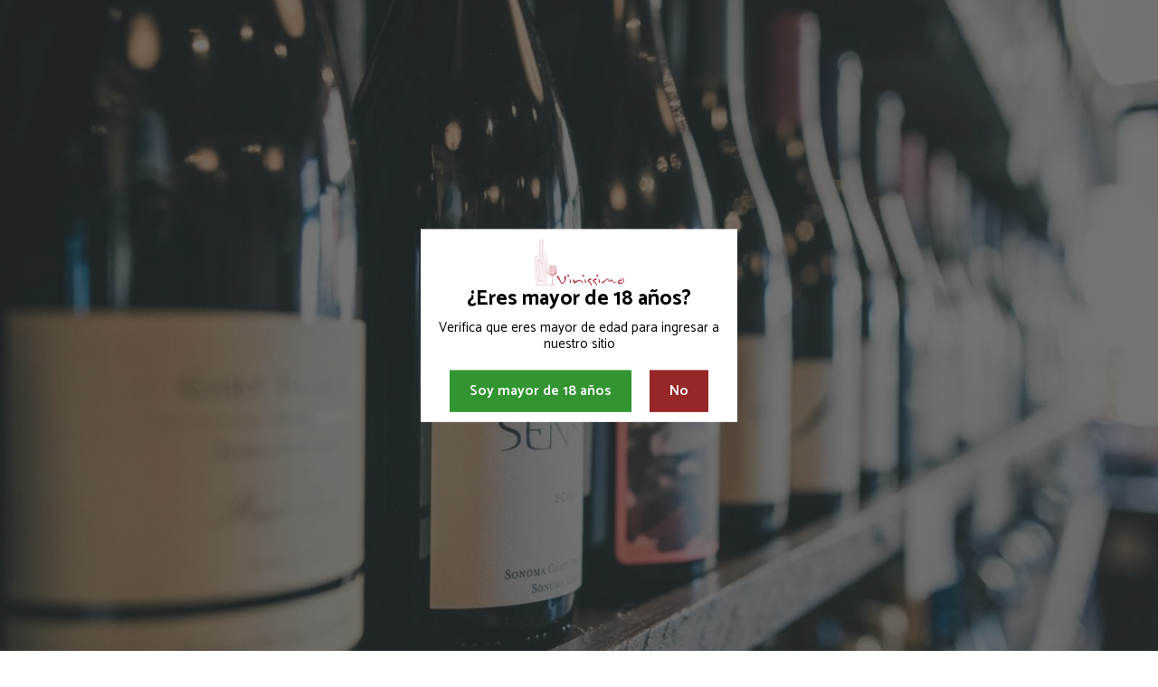

--- FILE ---
content_type: text/html; charset=utf-8
request_url: https://www.vinissimo.com.co/products/don-julio-reposado?section_id=template--21058157608995__sidebar&
body_size: 3229
content:
<div id="shopify-section-template--21058157608995__sidebar" class="shopify-section t4s-section t4s-section-sidebar t4s_tp_ins t4s-dn t4s_tp_cd"><template class="t4s-d-none"> 
      [t4splitlz]<link rel="stylesheet" href="//www.vinissimo.com.co/cdn/shop/t/3/assets/t4s-widget.css?v=38109888934119825181732908856" media="all">
            <div class="t4s-sidebar-inner">
            <div class="t4s-row t4s-row-cols-1"><div id="t4s-sidebar-f01b181b-62ee-4735-8e25-32cb71ccfaba" class="t4s-col-item t4s-widget t4s-widget-category"><h5 class="t4s-widget-title">Product Categories</h5><ul class="product-categories"><li class="cat-item"><a href="/collections/adet-seward">Adet Seward</a> 
                                          
                                          <span class="cat_count">(2)</span></li><li class="cat-item"><a href="/collections/albarino">Albariño</a> 
                                          
                                          <span class="cat_count">(1)</span></li><li class="cat-item"><a href="/collections/argentina">Argentina</a> 
                                          
                                          <span class="cat_count">(19)</span></li><li class="cat-item"><a href="/collections/aves">Aves</a> 
                                          
                                          <span class="cat_count">(19)</span></li><li class="cat-item"><a href="/collections/balmoral">Balmoral</a> 
                                          
                                          <span class="cat_count">(3)</span></li><li class="cat-item"><a href="/collections/bollinger">Bollinger</a> 
                                          
                                          <span class="cat_count">(3)</span></li><li class="cat-item"><a href="/collections/bonarda">Bonarda</a> 
                                          
                                          <span class="cat_count">(2)</span></li><li class="cat-item"><a href="/collections/cabernet-franc">Cabernet Franc</a> 
                                          
                                          <span class="cat_count">(4)</span></li><li class="cat-item"><a href="/collections/cabernet-sauvignon">Cabernet Sauvignon</a> 
                                          
                                          <span class="cat_count">(16)</span></li><li class="cat-item"><a href="/collections/california">California</a> 
                                          
                                          <span class="cat_count">(6)</span></li><li class="cat-item"><a href="/collections/carmenere">Carmenere</a> 
                                          
                                          <span class="cat_count">(4)</span></li><li class="cat-item"><a href="/collections/carnes-frias-y-madurados">Carnes Frias y Madurados</a> 
                                          
                                          <span class="cat_count">(24)</span></li><li class="cat-item"><a href="/collections/carnes-rojas">Carnes Rojas</a> 
                                          
                                          <span class="cat_count">(30)</span></li><li class="cat-item"><a href="/collections/chile">Chile</a> 
                                          
                                          <span class="cat_count">(41)</span></li><li class="cat-item"><a href="/collections/cinsault">Cinsault</a> 
                                          
                                          <span class="cat_count">(1)</span></li><li class="cat-item"><a href="/collections/cognac">Cogñac</a> 
                                          
                                          <span class="cat_count">(2)</span></li><li class="cat-item"><a href="/collections/cot">Cot</a> 
                                          
                                          <span class="cat_count">(1)</span></li><li class="cat-item"><a href="/collections/dominio-de-atauta">Dominio De Atauta</a> 
                                          
                                          <span class="cat_count">(1)</span></li><li class="cat-item"><a href="/collections/dominio-mano-a-mano">Dominio Mano A Mano</a> 
                                          
                                          <span class="cat_count">(1)</span></li><li class="cat-item"><a href="/collections/espana">España</a> 
                                          
                                          <span class="cat_count">(21)</span></li><li class="cat-item"><a href="/collections/francia">Francia</a> 
                                          
                                          <span class="cat_count">(16)</span></li><li class="cat-item"><a href="/collections/garnacha">Garnacha</a> 
                                          
                                          <span class="cat_count">(3)</span></li><li class="cat-item"><a href="/collections/gewurztraminer">Gewurztraminer</a> 
                                          
                                          <span class="cat_count">(2)</span></li><li class="cat-item"><a href="/collections/ginebra">Ginebra</a> 
                                          
                                          <span class="cat_count">(7)</span></li><li class="cat-item"><a href="/collections/glera">Glera</a> 
                                          
                                          <span class="cat_count">(2)</span></li><li class="cat-item"><a href="/collections/grenache">Grenache</a> 
                                          
                                          <span class="cat_count">(3)</span></li><li class="cat-item"><a href="/collections/frontpage">Home page</a> 
                                          
                                          <span class="cat_count">(2)</span></li><li class="cat-item"><a href="/collections/italia">Italia</a> 
                                          
                                          <span class="cat_count">(14)</span></li><li class="cat-item"><a href="/collections/licores">Licores</a> 
                                          
                                          <span class="cat_count">(17)</span></li><li class="cat-item"><a href="/collections/luigi-bosca">Luigi Bosca</a> 
                                          
                                          <span class="cat_count">(2)</span></li><li class="cat-item"><a href="/collections/malbec">Malbec</a> 
                                          
                                          <span class="cat_count">(7)</span></li><li class="cat-item"><a href="/collections/monastrell">Monastrell</a> 
                                          
                                          <span class="cat_count">(2)</span></li><li class="cat-item"><a href="/collections/montepulciano">Montepulciano</a> 
                                          
                                          <span class="cat_count">(2)</span></li><li class="cat-item"><a href="/collections/montgras">Montgras</a> 
                                          
                                          <span class="cat_count">(5)</span></li><li class="cat-item"><a href="/collections/mourvedre">Mourvedre</a> 
                                          
                                          <span class="cat_count">(1)</span></li><li class="cat-item"><a href="/collections/pago-de-cirsus">Pago De Cirsus</a> 
                                          
                                          <span class="cat_count">(1)</span></li><li class="cat-item"><a href="/collections/pastas">Pastas</a> 
                                          
                                          <span class="cat_count">(23)</span></li><li class="cat-item"><a href="/collections/pescados-y-mariscos">Pescados y Mariscos</a> 
                                          
                                          <span class="cat_count">(25)</span></li><li class="cat-item"><a href="/collections/petit-verdot">Petit Verdot</a> 
                                          
                                          <span class="cat_count">(3)</span></li><li class="cat-item"><a href="/collections/pinot-meunier">Pinot Meunier</a> 
                                          
                                          <span class="cat_count">(2)</span></li><li class="cat-item"><a href="/collections/chardonnay">Pinot Noir</a> 
                                          
                                          <span class="cat_count">(10)</span></li><li class="cat-item"><a href="/collections/pinot-noir">Pinot Noir</a> 
                                          
                                          <span class="cat_count">(9)</span></li><li class="cat-item"><a href="/collections/postres">Postres</a> 
                                          
                                          <span class="cat_count">(8)</span></li><li class="cat-item"><a href="/collections/perez-cruz">Pérez Cruz</a> 
                                          
                                          <span class="cat_count">(8)</span></li><li class="cat-item"><a href="/collections/riesling">Riesling</a> 
                                          
                                          <span class="cat_count">(1)</span></li><li class="cat-item"><a href="/collections/rones-premium">Rones Premium</a> 
                                          
                                          <span class="cat_count">(3)</span></li><li class="cat-item"><a href="/collections/sauvignon-blanc">Sauvignon Blanc</a> 
                                          
                                          <span class="cat_count">(4)</span></li><li class="cat-item"><a href="/collections/seleccion-del-mes">Selección del mes</a> 
                                          
                                          <span class="cat_count">(1)</span></li><li class="cat-item"><a href="/collections/sudafrica">Surafrica</a> 
                                          
                                          <span class="cat_count">(1)</span></li><li class="cat-item"><a href="/collections/syrah">Syrah</a> 
                                          
                                          <span class="cat_count">(11)</span></li><li class="cat-item"><a href="/collections/tempranillo">Tempranillo</a> 
                                          
                                          <span class="cat_count">(8)</span></li><li class="cat-item"><a href="/collections/tequilas">Tequilas</a> 
                                          
                                          <span class="cat_count">(1)</span></li><li class="cat-item"><a href="/collections/torrontes">Torrontés</a> 
                                          
                                          <span class="cat_count">(1)</span></li><li class="cat-item"><a href="/collections/trebiano">Trebbiano</a> 
                                          
                                          <span class="cat_count">(1)</span></li><li class="cat-item"><a href="/collections/trimbach">Trimbach</a> 
                                          
                                          <span class="cat_count">(2)</span></li><li class="cat-item"><a href="/collections/tonica">Tónica</a> 
                                          
                                          <span class="cat_count">(3)</span></li><li class="cat-item"><a href="/collections/verdejo">Verdejo</a> 
                                          
                                          <span class="cat_count">(1)</span></li><li class="cat-item"><a href="/collections/vino-blanco">Vino Blanco</a> 
                                          
                                          <span class="cat_count">(27)</span></li><li class="cat-item"><a href="/collections/vino-espumante">Vino Espumante</a> 
                                          
                                          <span class="cat_count">(13)</span></li><li class="cat-item"><a href="/collections/vino-fortificado">Vino Fortificado</a> 
                                          
                                          <span class="cat_count">(2)</span></li><li class="cat-item"><a href="/collections/vino-rosado">Vino Rosado</a> 
                                          
                                          <span class="cat_count">(7)</span></li><li class="cat-item"><a href="/collections/vino-tinto">Vino Tinto</a> 
                                          
                                          <span class="cat_count">(75)</span></li><li class="cat-item"><a href="/collections/vinos">Vinos</a> 
                                          
                                          <span class="cat_count">(112)</span></li><li class="cat-item"><a href="/collections/vodka">Vodka</a> 
                                          
                                          <span class="cat_count">(1)</span></li><li class="cat-item"><a href="/collections/whisky">Whisky</a> 
                                          
                                          <span class="cat_count">(3)</span></li><li class="cat-item"><a href="/collections/zaccagnini">Zaccagnini</a> 
                                          
                                          <span class="cat_count">(5)</span></li><li class="cat-item"><a href="/collections/zuccardi">Zuccardi</a> 
                                          
                                          <span class="cat_count">(9)</span></li></ul>
                    </div><div id="t4s-sidebar-f65f464b-9487-43be-9c91-8688a098bb6f" class="t4s-col-item t4s-widget t4s-sidebar-product-feature"><h5 class="t4s-widget-title">Sale Products</h5><div class="product_list_widget t4s_ratioadapt t4s_position_8 t4s_cover"><div class="t4s-row t4s-space-item-inner t4s-widget__pr">
	<div class="t4s-col-item t4s-col t4s-widget_img_pr"><a class="t4s-d-block t4s-pr t4s-oh t4s_ratio t4s-bg-11" href="/products/late-bottled-vintage-fonseca-porto" style="background: url(//www.vinissimo.com.co/cdn/shop/files/portolate.png?v=1746300292&width=1);--aspect-ratioapt: 1.0">
				<img class="lazyloadt4s" data-src="//www.vinissimo.com.co/cdn/shop/files/portolate.png?v=1746300292&width=1" data-widths="[100,200,400,600,700]" data-optimumx="2" data-sizes="auto" src="[data-uri]" width="652" height="652" alt="Late Bottled Vintage Fonseca Porto">
			</a></div>
	<div class="t4s-col-item t4s-col t4s-widget_if_pr">
		<a href="/products/late-bottled-vintage-fonseca-porto" class="t4s-d-block t4s-widget__pr-title">Late Bottled Vintage Fonseca Porto</a><div class="t4s-widget__pr-price"data-pr-price>$166.000
</div></div>
</div>
 <div class="t4s-row t4s-space-item-inner t4s-widget__pr">
	<div class="t4s-col-item t4s-col t4s-widget_img_pr"><a class="t4s-d-block t4s-pr t4s-oh t4s_ratio t4s-bg-11" href="/products/whisky-old-parr-12-anos" style="background: url(//www.vinissimo.com.co/cdn/shop/products/oldparr.png?v=1665704140&width=1);--aspect-ratioapt: 1.0">
				<img class="lazyloadt4s" data-src="//www.vinissimo.com.co/cdn/shop/products/oldparr.png?v=1665704140&width=1" data-widths="[100,200,400,600,700]" data-optimumx="2" data-sizes="auto" src="[data-uri]" width="600" height="600" alt="Whisky old parr 12 años">
			</a></div>
	<div class="t4s-col-item t4s-col t4s-widget_if_pr">
		<a href="/products/whisky-old-parr-12-anos" class="t4s-d-block t4s-widget__pr-title">Whisky old parr 12 años</a><div class="t4s-widget__pr-price"data-pr-price>$145.000
</div></div>
</div>
 </div></div><div id="t4s-sidebar-83340bb8-58d2-4148-89e2-a4c7a01cf792" class="t4s-col-item t4s-widget t4s-widget-instagram">
                        <h5 class="t4s-widget-title">Instagram</h5>
                        <div class="t4s-row t4s_ratio1_1 t4s_position_8 t4s_cover t4s-row-cols-3 t4s-row-cols-md-3 t4s-row-cols-lg-3 t4s-gx-6 t4s-gy-6" data-inst4s-options='{ "id":"312_blank","limit":12, "acc": "aW5zXzE5MDQxOTk0", "target":"_blank" }'><div class="t4s-loading--bg"></div></div>
                        <template class="t4s-icons-ins-svg"><svg class="t4s-svg-ins-image" xmlns="http://www.w3.org/2000/svg" viewBox="0 0 24 24" width="36" height="36" fill="none" stroke="currentColor" stroke-width="1.5" stroke-linecap="round" stroke-linejoin="round"><path d="M22,15.5,18.55,11a2,2,0,0,0-3.14,0L12,15.27a2,2,0,0,1-3,.18l-1.1-1.07a2,2,0,0,0-2.81,0L2,17.5V20a2,2,0,0,0,2,2H20a2,2,0,0,0,2-2Z"></path><rect x="2" y="2" width="20" height="20" rx="2"></rect><line x1="6.99" y1="7" x2="7" y2="7" stroke-linecap="round" stroke-width="2.5"></line></svg>[t4split]<svg class="t4s-svg-ins-video" xmlns="http://www.w3.org/2000/svg" viewBox="0 0 24 24" width="36" height="36" fill="none" stroke="currentColor" stroke-width="1.5" stroke-linecap="round" stroke-linejoin="round"><rect x="2" y="5" width="14" height="14" rx="2"></rect><path d="M16,10l4.55-2.28a1,1,0,0,1,1.45.9v6.76a1,1,0,0,1-1.45.9L16,14" stroke-linecap="round"></path></svg>[t4split]<svg class="t4s-svg-ins-album" xmlns="http://www.w3.org/2000/svg" viewBox="0 0 24 24" width="36" height="36" fill="none" stroke="currentColor" stroke-width="1.5" stroke-linecap="round" stroke-linejoin="round"><rect x="2" y="2" width="14" height="14" rx="2"></rect><path d="M20,22H10a2,2,0,0,1-2-2V16h6a2,2,0,0,0,2-2V8h4a2,2,0,0,1,2,2V20A2,2,0,0,1,20,22Z"></path></svg></template><style data-shopify>#t4s-sidebar-83340bb8-58d2-4148-89e2-a4c7a01cf792 .t4s-col-ins a{border-radius:0%}</style></div><div id="t4s-sidebar-9ce9ded8-1cef-4e32-b98b-47364ffa328c" class="t4s-col-item t4s-widget t4s-sidebar-shipping"><h5 class="t4s-widget-title">Shipping & Delivery</h5><div class="t4s-row t4s-gx-0 t4s-gy-0 t4s-text-left t4s-space-item-inner"><div class="t4s-sidebar-shipping-icon t4s-col-item icon t4s-col-auto">
                                          <i class="las la-truck"></i>
                                      </div><div class="t4s-col-item t4s-col">
                                      <h4 class="t4s-sidebar-shipping-title">FREE SHIPPING</h4>
                                      <p class="t4s-sidebar-shipping-desc">Free shipping for all US order</p>
                                  </div>
                              </div><div class="t4s-row t4s-gx-0 t4s-gy-0 t4s-text-left t4s-space-item-inner"><div class="t4s-sidebar-shipping-icon t4s-col-item icon t4s-col-auto">
                                          <i class="las la-headset"></i>
                                      </div><div class="t4s-col-item t4s-col">
                                      <h4 class="t4s-sidebar-shipping-title">SUPPORT 24/7</h4>
                                      <p class="t4s-sidebar-shipping-desc">We support 24 hours a day</p>
                                  </div>
                              </div><div class="t4s-row t4s-gx-0 t4s-gy-0 t4s-text-left t4s-space-item-inner"><div class="t4s-sidebar-shipping-icon t4s-col-item icon t4s-col-auto">
                                          <i class="las la-exchange-alt"></i>
                                      </div><div class="t4s-col-item t4s-col">
                                      <h4 class="t4s-sidebar-shipping-title">30 DAYS RETURN</h4>
                                      <p class="t4s-sidebar-shipping-desc">You have 30 days to return</p>
                                  </div>
                              </div></div><div id="t4s-sidebar-4a9c6ae8-f3b4-4192-a6d1-82d01670bce6" class="t4s-col-item t4s-widget t4s-sidebar-image"></div></div>
            </div>[t4splitlz]
        <link rel="stylesheet" href="//www.vinissimo.com.co/cdn/shop/t/3/assets/drawer.min.css?v=145899359751424787531732908855" media="all">
        <div id="drawer-template--21058157608995__sidebar" class="t4s-drawer t4s-drawer__left" aria-hidden="true">
          <div class="t4s-drawer__header"><span>Barra lateral</span><button class="t4s-drawer__close" data-drawer-close aria-label="Cerrar barra lateral"><svg class="t4s-iconsvg-close" role="presentation" viewBox="0 0 16 14"><path d="M15 0L1 14m14 0L1 0" stroke="currentColor" fill="none" fill-rule="evenodd"></path></svg></button></div>
          <div class="t4s-drawer__content">
              <div class="t4s-drawer__main">[t4splitlz2]</div>
              <div class="t4s-drawer__footer"></div>
          </div>
        </div>
      [t4splitlz]
      </template><button data-sidebar-id='template--21058157608995__sidebar' data-sidebar-true data-drawer-options='{ "id":"#drawer-template--21058157608995__sidebar" }' class="t4s-btn-sidebar"><span class="t4s-btn-sidebar-icon"><svg viewBox="0 0 24 24" width="22" height="22" stroke="currentColor" stroke-width="1.5" fill="none" stroke-linecap="round" stroke-linejoin="round" class="css-i6dzq1"><rect x="3" y="3" width="18" height="18" rx="2" ry="2"></rect><line x1="9" y1="3" x2="9" y2="21"></line></svg></span> <span class="t4s-btn-sidebar-text">Abrir barra lateral</span></button>
<style>
   button.t4s-btn-sidebar {
       position: fixed;
       top: 50%;
       z-index: 100;
       background-color: var(--t4s-light-color);
       color:  var(--t4s-dark-color);
       box-shadow: 0 0 3px rgb(0 0 0 / 15%);
       transition: all .6s cubic-bezier(.19,1,.22,1);
       display: flex;
       align-items: center;
       flex-direction: row;
       flex-wrap: nowrap;
       overflow: hidden;
       min-width: 50px;
       height: 50px;
       padding: 0;
   }
   .t4s-btn-sidebar .t4s-btn-sidebar-icon {
       width: 50px;
       height: 50px;
       display: inline-flex;
       justify-content: center;
       align-items: center;
   }
   .t4s-btn-sidebar .t4s-btn-sidebar-text {
       padding: 0;
       max-width: 0;
       white-space: nowrap;
       overflow: hidden;
       text-overflow: ellipsis;
       font-weight: 500;
       will-change: padding, max-width;
       transition: padding 0.4s cubic-bezier(.175,.885,.32,1.15),max-width 0.4s cubic-bezier(.175,.885,.32,1.15);
   }
   .t4s-btn-sidebar:hover .t4s-btn-sidebar-text {
       padding-right: 25px;
       max-width: 280px;
   }
   .t4s-sidebar-inner .t4s-widget:not(:last-child){margin-bottom: 50px; }
    #drawer-template--21058157608995__sidebar .t4s-drawer__main{overflow-x: hidden;padding:20px;}</style></div>

--- FILE ---
content_type: image/svg+xml
request_url: https://cdn.whatsup.styled.link/widget-images/square_green.svg
body_size: 291
content:
<svg viewBox="0 0 512 512" xmlns="http://www.w3.org/2000/svg"><rect fill="#25d366" height="512" rx="15%" width="512"/><path d="m123 393 14-65a138 138 0 1 1 50 47z" fill="#25d366" stroke="#fff" stroke-width="26"/><path d="m308 273c-3-2-6-3-9 1l-12 16c-3 2-5 3-9 1-15-8-36-17-54-47-1-4 1-6 3-8l9-14c2-2 1-4 0-6l-12-29c-3-8-6-7-9-7h-8c-2 0-6 1-10 5-22 22-13 53 3 73 3 4 23 40 66 59 32 14 39 12 48 10 11-1 22-10 27-19 1-3 6-16 2-18" fill="#fff"/></svg>

--- FILE ---
content_type: text/javascript
request_url: https://cdn.shopify.com/extensions/019b038b-130b-703b-8afd-39b6db4f0e6d/whatsup-whatsapp-button-21/assets/whatsup-whatsapp-button.js
body_size: 976
content:

const isDev = window.Shopify.shop === 'styled-link.myshopify.com';
const API_HOST = isDev ? `https://localhost:3458` : `https://whatsup.plugin.styled.link`;

const logger = (...params) => {
  const search = new URLSearchParams(location.search);
  if (isDev || search.has('styled_link_debug_mode')) {
    console.log('[WhatsUpFloatButton]', ...params);
  }
};

const WhatsUpTrackType = {
  VIEW: 'VIEW',
  CLICK: 'CLICK',
};

class WhatsUpWhatsAppButton extends HTMLElement {
  constructor() {
    super();

    this.viewCount = 0;
    this.clickCount = 0;
    this.fetchWidgetConfigIfNeeded().then(() => {
      this.updateLink();
    });

    let template = document.getElementById('whatsup-whatsapp-button');
    let templateContent = template.content;

    const shadowRoot = this.attachShadow({ mode: 'open' });
    shadowRoot.appendChild(templateContent.cloneNode(true));
  }

  get isPremium() {
    return this.hasAttribute('premium') ?? isDev;
  }

  get inThemeEditor() {
    return this.hasAttribute('design_mode');
  }

  connectedCallback() {
    logger('connectedCallback');
    try {

      this.addEventListener('click', this.clickHandler);

      document.addEventListener("visibilitychange", this.visibilityChangeHandler);

    } catch (e) {
      logger('Error in connectedCallback', e);
    }
  }

  disconnectedCallback() {
    logger('disconnectedCallback');
    this.remove('click', this.clickHandler);
    this.remove('visibilitychange', this.visibilityChangeHandler);
  }

  clickHandler = () => {
    this.trackWhatsUpEvent(WhatsUpTrackType.CLICK);
  }

  visibilityChangeHandler = () => {
    logger('visibilityChangeHandler', document.visibilityState);
    if (document.visibilityState === "hidden") {
        if (!this.isPremium) {
          logger('Skipping sending beacon for non-premium user');
          return;
        }
        logger('Document hidden, sending beacon if needed...', {viewCount: this.viewCount, clickCount: this.clickCount});
        const API_TARGET = `https://whatsup-analysis-worker.styled-link.workers.dev`;

        const shared = {
            shop: window.Shopify.shop,
            page: window.location.pathname,
            date: new Date().toISOString().split('T')[0] || '', // YYYY-MM-DD
        }

        if (this.viewCount) {
          navigator.sendBeacon(API_TARGET, JSON.stringify({
            ...shared,
            type: WhatsUpTrackType.VIEW,
            count: this.viewCount,
          }));

          this.viewCount = 0;
        }

        if (this.clickCount > 0) {
          navigator.sendBeacon(API_TARGET, JSON.stringify({
            ...shared,
            type: WhatsUpTrackType.CLICK,
            count: this.clickCount,
          }));

          this.clickCount = 0;
        }
      }
  }

  async trackWhatsUpEvent(type) {
    if (this.inThemeEditor) {
      logger(`Skipping tracking ${type} event for theme editor`);
      return;
    }
    if (!this.isPremium) {
      logger(`Skipping tracking ${type} event for non-premium user`);
      return;
    }

    if (type === WhatsUpTrackType.CLICK) {
      this.clickCount += 1;
    } else if (type === WhatsUpTrackType.VIEW ) {
      this.viewCount += 1;
    }
  }

  async fetchWidgetConfigIfNeeded() {
    this.trackWhatsUpEvent(WhatsUpTrackType.VIEW);
    if (this.getAttribute('config')) {
      try {
        this.widgetConfig = JSON.parse(this.getAttribute('config'));
        logger('Widget config already provided via attribute, skipping fetch');
        return;
      } catch (e) {
        logger('Failed to parse widget config from attribute', e);
      }
    }

    logger('Start fetching widget config...');
    try {
      if (window.Shopify && window.Shopify.shop) {
        const response = await fetch(`${API_HOST}/api/theme/widget-config?shop=${window.Shopify.shop}`);
        const widgetConfig = await response.json();

        this.widgetConfig = widgetConfig;

        logger('Config', widgetConfig);
      }

    } catch (e) {
      logger('Failed to fetch widget config', e);
    }
  }

  updateLink() {
    const widgetConfig = this.widgetConfig;
    const anchor = this.shadowRoot.querySelector('a.whatsup-whatsapp-button');
    const url = new URL(anchor.href);

    if (widgetConfig.prefilledMessage && !url.searchParams.has('text')) {
      const text = widgetConfig.prefilledMessage
        .replace('[url]', location.href)
        .replace('[url-path]', location.pathname)
        .replace('[page-title]', document.title)
        .replace('[shop]', window.Shopify.shop || '')
        .replace('[country]', window.Shopify.country || '')

      url.searchParams.set('text', text);

      anchor.href = url.toString();
    }
  }
}

customElements.define('whatsup-whatsapp-button', WhatsUpWhatsAppButton);

// todo append node to body if not exists


--- FILE ---
content_type: text/javascript
request_url: https://www.vinissimo.com.co/cdn/shop/t/3/assets/custom.js?v=77190193849216123151732908855
body_size: -555
content:
jQuery_T4NT(document).ready(function($){$(document).on("variant:changed",function(evt){})});
//# sourceMappingURL=/cdn/shop/t/3/assets/custom.js.map?v=77190193849216123151732908855
